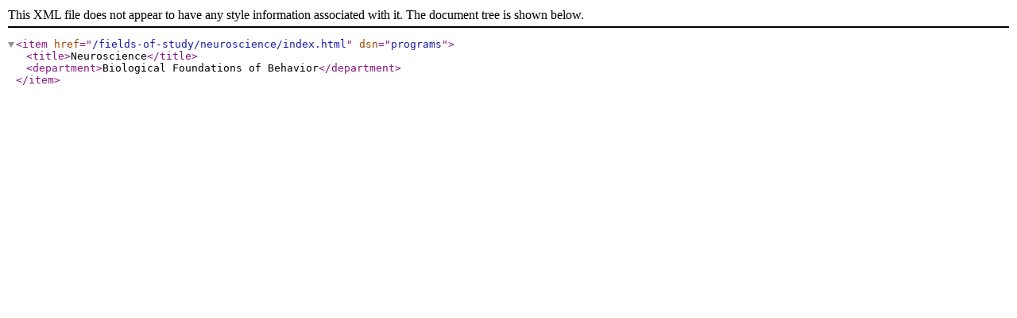

--- FILE ---
content_type: text/xml
request_url: https://www.fandm.edu/fields-of-study/neuroscience/index.xml
body_size: 72
content:
<?xml version="1.0" encoding="UTF-8"?><item href="/fields-of-study/neuroscience/index.html" dsn="programs"><title>Neuroscience</title><department>Biological Foundations of Behavior</department></item>